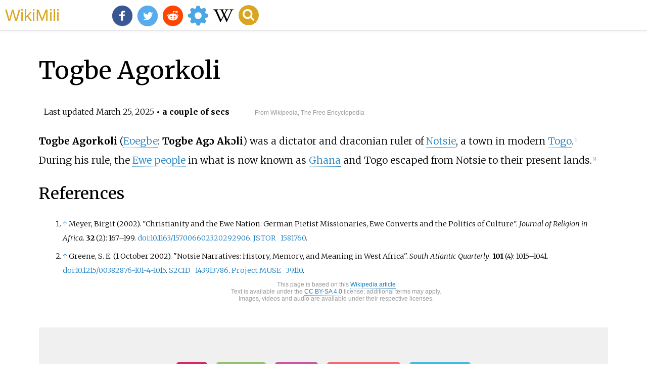

--- FILE ---
content_type: text/html;charset=UTF-8
request_url: https://wikimili.com/en/Togbe_Agorkoli
body_size: 5513
content:
<!DOCTYPE html><html><head><meta charset="utf-8"/><meta property="mw:pageId" content="34236675"/><meta property="mw:pageNamespace" content="0"/><link rel="dc:replaces" resource="mwr:revision/1264359614"/><meta property="mw:revisionSHA1" content="ab6287831494eb13dad5a82fc07306c487476572"/><meta property="dc:modified" content="2025-03-24T14:00:51.000Z"/><meta property="mw:htmlVersion" content="2.8.0"/><meta property="mw:html:version" content="2.8.0"/><title>Togbe Agorkoli - WikiMili, The Best Wikipedia Reader</title><meta property="mw:generalModules" content="ext.cite.ux-enhancements"/><meta property="mw:moduleStyles" content="ext.cite.parsoid.styles|ext.cite.styles"/><meta href="/w/load.php?lang=en&amp;modules=ext.cite.parsoid.styles%7Cext.cite.styles%7Cmediawiki.skinning.content.parsoid%7Cmediawiki.skinning.interface%7Csite.styles&amp;only=styles&amp;skin=vector"/><meta http-equiv="content-language" content="en"/><meta http-equiv="vary" content="Accept"/><link rel="canonical" href="https://wikimili.com/en/Togbe_Agorkoli"/><link rel="stylesheet" href="/a.css"/><meta name="YahooSeeker" content="INDEX, FOLLOW"/><meta name="msnbot" content="INDEX, FOLLOW"/><meta name="googlebot" content="INDEX, FOLLOW"/><meta name="robots" content="index, follow"/><meta name="viewport" content="width=device-width"><meta property="og:type" content="article"/><meta property="og:site_name" content="WikiMili.com"/><meta name="twitter:card" content="summary_large_image"/><meta name="twitter:domain" content="WikiMili.com"/><meta name="twitter:site" content="@wikimili"/><meta name="description" content="Togbe Agorkoli (Eʋegbe: Togbe Agɔ Akɔli) was a dictator and draconian ruler of Notsie, a town in modern Togo. During his rule, the Ewe people in what is now known as Ghana and Togo escaped from Notsie to their present lands."/><meta property="og:description" content="Togbe Agorkoli (Eʋegbe: Togbe Agɔ Akɔli) was a dictator and draconian ruler of Notsie, a town in modern Togo. During his rule, the Ewe people in what is now known as Ghana and Togo escaped from Notsie to their present lands."/><meta name="twitter:description" content="Togbe Agorkoli (Eʋegbe: Togbe Agɔ Akɔli) was a dictator and draconian ruler of Notsie, a town in modern Togo. During his rule, the Ewe people in what is now known as Ghana and Togo escaped from Notsie to their present lands."/><meta property="og:title" content="Togbe Agorkoli - WikiMili, The Best Wikipedia Reader"/><meta name="twitter:title" content="Togbe Agorkoli - WikiMili, The Best Wikipedia Reader"/><meta property="og:url" content="https://wikimili.com/en/Togbe_Agorkoli"/><meta name="twitter:url" content="https://wikimili.com/en/Togbe_Agorkoli"/><script type="text/javascript" src="/a.js"></script></head><body lang="en" class="mw-content-ltr sitedir-ltr ltr mw-body-content parsoid-body mediawiki mw-parser-output" dir="ltr" data-mw-parsoid-version="0.21.0.0-alpha21" data-mw-html-version="2.8.0" id="mwAA"><div id="header"> <a id="miliLogo" href="https://wikimili.com">WikiMili</a> </div><h1 id="firstHeading" class="firstHeading" lang="en">Togbe Agorkoli</h1><span class="updated-holder">Last updated <time class="updated" datetime="2025-03-25">March 25, 2025</time></span><section data-mw-section-id="0" id="mwAQ"><div class="shortdescription nomobile noexcerpt noprint searchaux" style="display:none" about="#mwt1"  data-mw="{&quot;parts&quot;:[{&quot;template&quot;:{&quot;target&quot;:{&quot;wt&quot;:&quot;Short description&quot;,&quot;href&quot;:&quot;./Template:Short_description&quot;},&quot;params&quot;:{&quot;1&quot;:{&quot;wt&quot;:&quot;Mythical ruler of the Ewe people&quot;}},&quot;i&quot;:0}}]}" id="mwAg">Mythical ruler of the Ewe people</div><link rel="mw:PageProp/Category" target="_blank" href="//en.wikipedia.org/wiki/Category:Articles_with_short_description" about="#mwt1"/><link rel="mw:PageProp/Category" target="_blank" href="//en.wikipedia.org/wiki/Category:Short_description_is_different_from_Wikidata" about="#mwt1" id="mwAw"/><style data-mw-deduplicate="TemplateStyles:r1251242444" typeof="mw:Extension/templatestyles mw:Transclusion" about="#mwt2" data-mw="{&quot;name&quot;:&quot;templatestyles&quot;,&quot;attrs&quot;:{&quot;src&quot;:&quot;Module:Message box/ambox.css&quot},&quot;body&quot;:{&quot;extsrc&quot;:&quot;&quot},&quot;parts&quot;:[{&quot;template&quot;:{&quot;target&quot;:{&quot;wt&quot;:&quot;Context&quot;,&quot;href&quot;:&quot;./Template:Context&quot},&quot;params&quot;:{&quot;date&quot;:{&quot;wt&quot;:&quot;December 2024&quot}},&quot;i&quot;:0}}]}" id="mwBA">.mw-parser-output .ambox{border:1px solid #a2a9b1;border-left:10px solid #36c;background-color:#fbfbfb;box-sizing:border-box}.mw-parser-output .ambox+link+.ambox,.mw-parser-output .ambox+link+style+.ambox,.mw-parser-output .ambox+link+link+.ambox,.mw-parser-output .ambox+.mw-empty-elt+link+.ambox,.mw-parser-output .ambox+.mw-empty-elt+link+style+.ambox,.mw-parser-output .ambox+.mw-empty-elt+link+link+.ambox{margin-top:-1px}html body.mediawiki .mw-parser-output .ambox.mbox-small-left{margin:4px 1em 4px 0;overflow:hidden;width:238px;border-collapse:collapse;font-size:88%;line-height:1.25em}.mw-parser-output .ambox-speedy{border-left:10px solid #b32424;background-color:#fee7e6}.mw-parser-output .ambox-delete{border-left:10px solid #b32424}.mw-parser-output .ambox-content{border-left:10px solid #f28500}.mw-parser-output .ambox-style{border-left:10px solid #fc3}.mw-parser-output .ambox-move{border-left:10px solid #9932cc}.mw-parser-output .ambox-protection{border-left:10px solid #a2a9b1}.mw-parser-output .ambox .mbox-text{border:none;padding:0.25em 0.5em;width:100%}.mw-parser-output .ambox .mbox-image{border:none;padding:2px 0 2px 0.5em;text-align:center}.mw-parser-output .ambox .mbox-imageright{border:none;padding:2px 0.5em 2px 0;text-align:center}.mw-parser-output .ambox .mbox-empty-cell{border:none;padding:0;width:1px}.mw-parser-output .ambox .mbox-image-div{width:52px}@media(min-width:720px){.mw-parser-output .ambox{margin:0 10%}}@media print{body.ns-0 .mw-parser-output .ambox{display:none!important}}</style><table class="box-Context plainlinks metadata ambox ambox-style ambox-Context" role="presentation" about="#mwt2"><tbody><tr><td class="mbox-image"><div class="mbox-image-div"><span typeof="mw:File"><span><img alt="Edit-clear.svg" resource="./File:Edit-clear.svg" src="//upload.wikimedia.org/wikipedia/en/thumb/f/f2/Edit-clear.svg/40px-Edit-clear.svg.png" decoding="async" data-file-width="48" data-file-height="48" data-file-type="drawing" height="40" width="40" srcset="//upload.wikimedia.org/wikipedia/en/thumb/f/f2/Edit-clear.svg/60px-Edit-clear.svg.png 1.5x, //upload.wikimedia.org/wikipedia/en/thumb/f/f2/Edit-clear.svg/80px-Edit-clear.svg.png 2x" class="mw-file-element"/></span></span></div></td><td class="mbox-text"><div class="mbox-text-span">This article <b>provides insufficient context for those unfamiliar with the subject</b>.<span class="hide-when-compact"> Please help <a rel="mw:ExtLink" href="//en.wikipedia.org/w/index.php?title=Togbe_Agorkoli&amp;action=edit" class="external text">improve the article</a> by <a rel="mw:WikiLink" target="_blank" href="//en.wikipedia.org/wiki/Wikipedia:Writing_better_articles#Provide_context_for_the_reader" title="Wikipedia:Writing better articles">providing more context for the reader</a>.</span><span class="date-container"><i>(<span class="date">December 2024</span>)</i></span><span class="hide-when-compact"><i> (<small> <a rel="mw:WikiLink" class="new" data-href="//en.wikipedia.org/wiki/Help:Maintenance_template_removal" title="Help:Maintenance template removal">Learn how and when to remove this message</a> </small>)</i></span></div></td></tr></tbody></table><link rel="mw:PageProp/Category" target="_blank" href="//en.wikipedia.org/wiki/Category:Wikipedia_articles_needing_context_from_December_2024" about="#mwt2"/><link rel="mw:PageProp/Category" target="_blank" href="//en.wikipedia.org/wiki/Category:All_Wikipedia_articles_needing_context" about="#mwt2"/><link rel="mw:PageProp/Category" target="_blank" href="//en.wikipedia.org/wiki/Category:All_pages_needing_cleanup" about="#mwt2" id="mwBQ"/><p id="mwBg"><b id="mwBw">Togbe Agorkoli</b> (<a rel="mw:WikiLink" href="./Ewe_language" title="Ewe language" id="mwCA">E&#651;egbe</a>: <b id="mwCQ">Togbe Ag&#596; Ak&#596;li</b>) was a dictator and draconian ruler of <a rel="mw:WikiLink" title="Notsie" class="mw-redirect" id="mwCg" onclick="openRedirectLink(&quot;Notsie&quot;)">Notsie</a>, a town in modern <a rel="mw:WikiLink" href="./Togo" title="Togo" id="mwCw">Togo</a>.<sup about="#mwt10" class="mw-ref reference" id="cite_ref-1"   data-mw="{&quot;name&quot;:&quot;ref&quot;,&quot;attrs&quot;:{},&quot;body&quot;:{&quot;id&quot;:&quot;mw-reference-text-cite_note-1&quot;}}"> <a href="./Togbe_Agorkoli#cite_note-1" style="counter-reset: mw-Ref 1;" id="mwDA"><span class="mw-reflink-text" id="mwDQ"><span class="cite-bracket" id="mwDg">[</span>1<span class="cite-bracket" id="mwDw">]</span></span></a> </sup> During his rule, the <a rel="mw:WikiLink" href="./Ewe_people" title="Ewe people" id="mwEA">Ewe people</a> in what is now known as <a rel="mw:WikiLink" href="./Ghana" title="Ghana" id="mwEQ">Ghana</a> and Togo escaped from Notsie to their present lands.<sup about="#mwt16" class="mw-ref reference" id="cite_ref-2"   data-mw="{&quot;name&quot;:&quot;ref&quot;,&quot;attrs&quot;:{},&quot;body&quot;:{&quot;id&quot;:&quot;mw-reference-text-cite_note-2&quot;}}"> <a href="./Togbe_Agorkoli#cite_note-2" style="counter-reset: mw-Ref 2;" id="mwEg"><span class="mw-reflink-text" id="mwEw"><span class="cite-bracket" id="mwFA">[</span>2<span class="cite-bracket" id="mwFQ">]</span></span></a> </sup></p></section><section data-mw-section-id="1" id="mwFg"><h2 id="References">References</h2><style data-mw-deduplicate="TemplateStyles:r1239543626" typeof="mw:Extension/templatestyles mw:Transclusion" about="#mwt17" data-mw="{&quot;name&quot;:&quot;templatestyles&quot;,&quot;attrs&quot;:{&quot;src&quot;:&quot;Reflist/styles.css&quot},&quot;parts&quot;:[{&quot;template&quot;:{&quot;target&quot;:{&quot;wt&quot;:&quot;reflist&quot;,&quot;href&quot;:&quot;./Template:Reflist&quot},&quot;params&quot;:{},&quot;i&quot;:0}}]}" id="mwFw">.mw-parser-output .reflist{margin-bottom:0.5em;list-style-type:decimal}@media screen{.mw-parser-output .reflist{font-size:90%}}.mw-parser-output .reflist .references{font-size:100%;margin-bottom:0;list-style-type:inherit}.mw-parser-output .reflist-columns-2{column-width:30em}.mw-parser-output .reflist-columns-3{column-width:25em}.mw-parser-output .reflist-columns{margin-top:0.3em}.mw-parser-output .reflist-columns ol{margin-top:0}.mw-parser-output .reflist-columns li{page-break-inside:avoid;break-inside:avoid-column}.mw-parser-output .reflist-upper-alpha{list-style-type:upper-alpha}.mw-parser-output .reflist-upper-roman{list-style-type:upper-roman}.mw-parser-output .reflist-lower-alpha{list-style-type:lower-alpha}.mw-parser-output .reflist-lower-greek{list-style-type:lower-greek}.mw-parser-output .reflist-lower-roman{list-style-type:lower-roman}</style><div class="reflist   " about="#mwt17" id="mwGA"><div class="mw-references-wrap" typeof="mw:Extension/references" about="#mwt21" data-mw="{&quot;name&quot;:&quot;references&quot;,&quot;attrs&quot;:{&quot;group&quot;:&quot;&quot;,&quot;responsive&quot;:&quot;1&quot;},&quot;body&quot;:{&quot;html&quot;:&quot;&quot;}}" id="mwGQ"><ol class="mw-references references" id="mwGg"><li about="#cite_note-1" id="cite_note-1"><span class="mw-cite-backlink" id="mwGw"> <a href="./Togbe_Agorkoli#cite_ref-1" rel="mw:referencedBy" id="mwHA"><span class="mw-linkback-text" id="mwHQ">&#8593; </span></a> </span><span id="mw-reference-text-cite_note-1" class="mw-reference-text reference-text"><style data-mw-deduplicate="TemplateStyles:r1238218222" typeof="mw:Extension/templatestyles mw:Transclusion" about="#mwt7" data-mw="{&quot;name&quot;:&quot;templatestyles&quot;,&quot;attrs&quot;:{&quot;src&quot;:&quot;Module:Citation/CS1/styles.css&quot},&quot;body&quot;:{&quot;extsrc&quot;:&quot;&quot},&quot;parts&quot;:[{&quot;template&quot;:{&quot;target&quot;:{&quot;wt&quot;:&quot;cite journal &quot;,&quot;href&quot;:&quot;./Template:Cite_journal&quot},&quot;params&quot;:{&quot;last1&quot;:{&quot;wt&quot;:&quot;Meyer&quot},&quot;first1&quot;:{&quot;wt&quot;:&quot;Birgit&quot},&quot;title&quot;:{&quot;wt&quot;:&quot;Christianity and the Ewe Nation:German Pietist Missionaries,Ewe Converts and the Politics of Culture&quot},&quot;journal&quot;:{&quot;wt&quot;:&quot;Journal of Religion in Africa&quot},&quot;date&quot;:{&quot;wt&quot;:&quot;2002&quot},&quot;volume&quot;:{&quot;wt&quot;:&quot;32&quot},&quot;issue&quot;:{&quot;wt&quot;:&quot;2&quot},&quot;pages&quot;:{&quot;wt&quot;:&quot;167&#8211;199&quot},&quot;doi&quot;:{&quot;wt&quot;:&quot;10.1163/157006602320292906&quot},&quot;jstor&quot;:{&quot;wt&quot;:&quot;1581760&quot}},&quot;i&quot;:0}}]}" id="mwHg">.mw-parser-output cite.citation{font-style:inherit;word-wrap:break-word}.mw-parser-output .citation q{quotes:"\"""\"""'""'"}.mw-parser-output .citation:target{background-color:rgba(0,127,255,0.133)}.mw-parser-output .id-lock-free.id-lock-free a{background:url("//upload.wikimedia.org/wikipedia/commons/6/65/Lock-green.svg")right 0.1em center/9px no-repeat}.mw-parser-output .id-lock-limited.id-lock-limited a,.mw-parser-output .id-lock-registration.id-lock-registration a{background:url("//upload.wikimedia.org/wikipedia/commons/d/d6/Lock-gray-alt-2.svg")right 0.1em center/9px no-repeat}.mw-parser-output .id-lock-subscription.id-lock-subscription a{background:url("//upload.wikimedia.org/wikipedia/commons/a/aa/Lock-red-alt-2.svg")right 0.1em center/9px no-repeat}.mw-parser-output .cs1-ws-icon a{background:url("//upload.wikimedia.org/wikipedia/commons/4/4c/Wikisource-logo.svg")right 0.1em center/12px no-repeat}body:not(.skin-timeless):not(.skin-minerva) .mw-parser-output .id-lock-free a,body:not(.skin-timeless):not(.skin-minerva) .mw-parser-output .id-lock-limited a,body:not(.skin-timeless):not(.skin-minerva) .mw-parser-output .id-lock-registration a,body:not(.skin-timeless):not(.skin-minerva) .mw-parser-output .id-lock-subscription a,body:not(.skin-timeless):not(.skin-minerva) .mw-parser-output .cs1-ws-icon a{background-size:contain;padding:0 1em 0 0}.mw-parser-output .cs1-code{color:inherit;background:inherit;border:none;padding:inherit}.mw-parser-output .cs1-hidden-error{display:none;color:var(--color-error,#d33)}.mw-parser-output .cs1-visible-error{color:var(--color-error,#d33)}.mw-parser-output .cs1-maint{display:none;color:#085;margin-left:0.3em}.mw-parser-output .cs1-kern-left{padding-left:0.2em}.mw-parser-output .cs1-kern-right{padding-right:0.2em}.mw-parser-output .citation .mw-selflink{font-weight:inherit}@media screen{.mw-parser-output .cs1-format{font-size:95%}html.skin-theme-clientpref-night .mw-parser-output .cs1-maint{color:#18911f}}@media screen and (prefers-color-scheme:dark){html.skin-theme-clientpref-os .mw-parser-output .cs1-maint{color:#18911f}}</style><cite id="CITEREFMeyer2002" class="citation journal cs1" about="#mwt7">Meyer, Birgit (2002). "Christianity and the Ewe Nation: German Pietist Missionaries, Ewe Converts and the Politics of Culture". <i id="mwHw">Journal of Religion in Africa</i>. <b id="mwIA">32</b> (2): <span class="nowrap" id="mwIQ">167&#8211;</span>199. <a rel="mw:WikiLink" title="Doi (identifier)" class="mw-redirect" id="mwIg" onclick="openRedirectLink(&quot;Doi_(identifier)&quot;)">doi</a>:<a rel="mw:ExtLink nofollow" href="https://doi.org/10.1163%2F157006602320292906" class="external text" id="mwIw">10.1163/157006602320292906</a>. <a rel="mw:WikiLink" title="JSTOR (identifier)" class="mw-redirect" id="mwJA" onclick="openRedirectLink(&quot;JSTOR_(identifier)&quot;)">JSTOR</a> <span typeof="mw:Entity" id="mwJQ">&#160;</span> <a rel="mw:ExtLink nofollow" href="https://www.jstor.org/stable/1581760" class="external text" id="mwJg">1581760</a>.</cite><span title="ctx_ver=Z39.88-2004&amp;rft_val_fmt=info%3Aofi%2Ffmt%3Akev%3Amtx%3Ajournal&amp;rft.genre=article&amp;rft.jtitle=Journal+of+Religion+in+Africa&amp;rft.atitle=Christianity+and+the+Ewe+Nation%3A+German+Pietist+Missionaries%2C+Ewe+Converts+and+the+Politics+of+Culture&amp;rft.volume=32&amp;rft.issue=2&amp;rft.pages=%3Cspan+class%3D%22nowrap%22%3E167-%3C%2Fspan%3E199&amp;rft.date=2002&amp;rft_id=info%3Adoi%2F10.1163%2F157006602320292906&amp;rft_id=https%3A%2F%2Fwww.jstor.org%2Fstable%2F1581760%23id-name%3DJSTOR&amp;rft.aulast=Meyer&amp;rft.aufirst=Birgit&amp;rfr_id=info%3Asid%2Fen.wikipedia.org%3ATogbe+Agorkoli" class="Z3988" about="#mwt7" id="mwJw"/></span></li><li about="#cite_note-2" id="cite_note-2"><span class="mw-cite-backlink" id="mwKA"> <a href="./Togbe_Agorkoli#cite_ref-2" rel="mw:referencedBy" id="mwKQ"><span class="mw-linkback-text" id="mwKg">&#8593; </span></a> </span><span id="mw-reference-text-cite_note-2" class="mw-reference-text reference-text"><link rel="mw-deduplicated-inline-style" href="mw-data:TemplateStyles:r1238218222" about="#mwt11" typeof="mw:Extension/templatestyles mw:Transclusion" data-mw="{&quot;name&quot;:&quot;templatestyles&quot;,&quot;attrs&quot;:{&quot;src&quot;:&quot;Module:Citation/CS1/styles.css&quot;},&quot;body&quot;:{&quot;extsrc&quot;:&quot;&quot;},&quot;parts&quot;:[{&quot;template&quot;:{&quot;target&quot;:{&quot;wt&quot;:&quot;cite journal &quot;,&quot;href&quot;:&quot;./Template:Cite_journal&quot;},&quot;params&quot;:{&quot;last1&quot;:{&quot;wt&quot;:&quot;Greene&quot;},&quot;first1&quot;:{&quot;wt&quot;:&quot;S. E.&quot;},&quot;title&quot;:{&quot;wt&quot;:&quot;Notsie Narratives: History, Memory, and Meaning in West Africa&quot;},&quot;journal&quot;:{&quot;wt&quot;:&quot;South Atlantic Quarterly&quot;},&quot;date&quot;:{&quot;wt&quot;:&quot;1 October 2002&quot;},&quot;volume&quot;:{&quot;wt&quot;:&quot;101&quot;},&quot;issue&quot;:{&quot;wt&quot;:&quot;4&quot;},&quot;pages&quot;:{&quot;wt&quot;:&quot;1015&#8211;1041&quot;},&quot;id&quot;:{&quot;wt&quot;:&quot;{{Project MUSE|39110}}&quot;},&quot;doi&quot;:{&quot;wt&quot;:&quot;10.1215/00382876-101-4-1015&quot;},&quot;s2cid&quot;:{&quot;wt&quot;:&quot;143913786&quot;}},&quot;i&quot;:0}}]}" id="mwKw"/><cite id="CITEREFGreene2002" class="citation journal cs1" about="#mwt11">Greene, S. E. (1 October 2002). "Notsie Narratives: History, Memory, and Meaning in West Africa". <i id="mwLA">South Atlantic Quarterly</i>. <b id="mwLQ">101</b> (4): <span class="nowrap" id="mwLg">1015&#8211;</span>1041. <a rel="mw:WikiLink" title="Doi (identifier)" class="mw-redirect" id="mwLw" onclick="openRedirectLink(&quot;Doi_(identifier)&quot;)">doi</a>:<a rel="mw:ExtLink nofollow" href="https://doi.org/10.1215%2F00382876-101-4-1015" class="external text" id="mwMA">10.1215/00382876-101-4-1015</a>. <a rel="mw:WikiLink" title="S2CID (identifier)" class="mw-redirect" id="mwMQ" onclick="openRedirectLink(&quot;S2CID_(identifier)&quot;)">S2CID</a> <span typeof="mw:Entity" id="mwMg">&#160;</span> <a rel="mw:ExtLink nofollow" href="https://api.semanticscholar.org/CorpusID:143913786" class="external text" id="mwMw">143913786</a>. <link rel="mw-deduplicated-inline-style" href="mw-data:TemplateStyles:r1238218222" about="#mwt15" typeof="mw:Extension/templatestyles" data-mw="{&quot;name&quot;:&quot;templatestyles&quot;,&quot;attrs&quot;:{&quot;src&quot;:&quot;Module:Citation/CS1/styles.css&quot;},&quot;body&quot;:{&quot;extsrc&quot;:&quot;&quot;}}" id="mwNA"/> <a rel="mw:WikiLink" href="./Project_Muse" title="Project Muse" id="mwNQ">Project<span typeof="mw:Entity" id="mwNg">&#160;</span>MUSE</a> <span typeof="mw:Entity" id="mwNw">&#160;</span> <a rel="mw:ExtLink nofollow" href="https://muse.jhu.edu/article/39110" class="external text" id="mwOA">39110</a>.</cite><span title="ctx_ver=Z39.88-2004&amp;rft_val_fmt=info%3Aofi%2Ffmt%3Akev%3Amtx%3Ajournal&amp;rft.genre=article&amp;rft.jtitle=South+Atlantic+Quarterly&amp;rft.atitle=Notsie+Narratives%3A+History%2C+Memory%2C+and+Meaning+in+West+Africa&amp;rft.volume=101&amp;rft.issue=4&amp;rft.pages=%3Cspan+class%3D%22nowrap%22%3E1015-%3C%2Fspan%3E1041&amp;rft.date=2002-10-01&amp;rft_id=info%3Adoi%2F10.1215%2F00382876-101-4-1015&amp;rft_id=https%3A%2F%2Fapi.semanticscholar.org%2FCorpusID%3A143913786%23id-name%3DS2CID&amp;rft.aulast=Greene&amp;rft.aufirst=S.+E.&amp;rfr_id=info%3Asid%2Fen.wikipedia.org%3ATogbe+Agorkoli" class="Z3988" about="#mwt11" id="mwOQ"/></span></li></ol></div></div><link rel="mw:PageProp/Category" target="_blank" href="//en.wikipedia.org/wiki/Category:Legendary_African_people" id="mwOg"/><link rel="mw:PageProp/Category" target="_blank" href="//en.wikipedia.org/wiki/Category:Togolese_people" id="mwOw"/></section><div class="ref-link">This page is based on this <a target="_blank" href="//en.wikipedia.org/wiki/Togbe_Agorkoli">Wikipedia article</a> <br>Text is available under the <a href="//creativecommons.org/licenses/by-sa/4.0/" target="_blank">CC BY-SA 4.0</a> license; additional terms may apply.<br>Images, videos and audio are available under their respective licenses.</div></body></html>